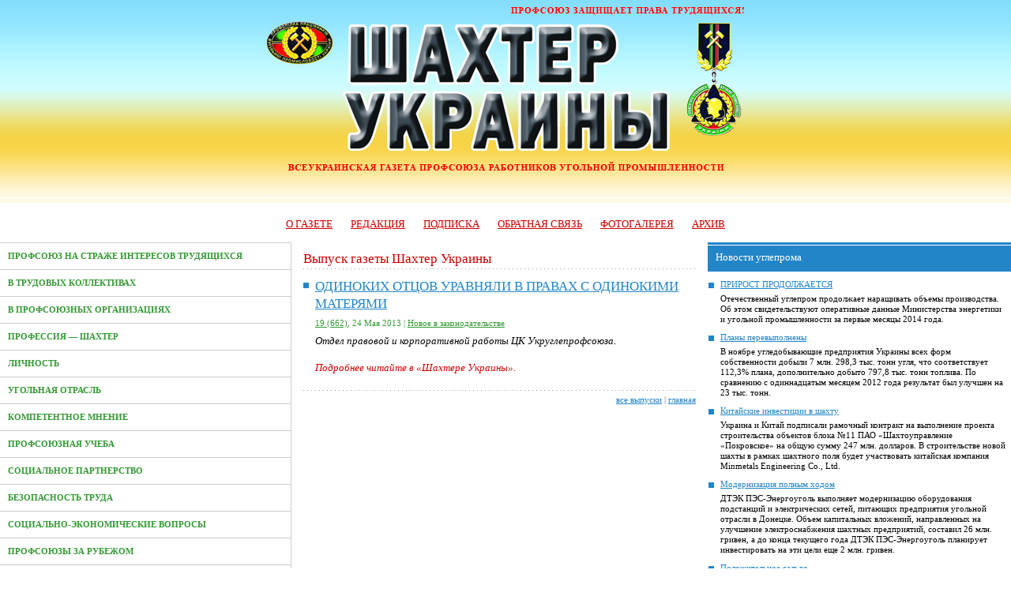

--- FILE ---
content_type: text/html; charset=windows-1251
request_url: http://shu.prupu.org/post/15958/
body_size: 7994
content:
<html>
<head>
<title>&#1054;&#1044;&#1048;&#1053;&#1054;&#1050;&#1048;&#1061; &#1054;&#1058;&#1062;&#1054;&#1042; &#1059;&#1056;&#1040;&#1042;&#1053;&#1071;&#1051;&#1048; &#1042; &#1055;&#1056;&#1040;&#1042;&#1040;&#1061; &#1057; &#1054;&#1044;&#1048;&#1053;&#1054;&#1050;&#1048;&#1052;&#1048; &#1052;&#1040;&#1058;&#1045;&#1056;&#1071;&#1052;&#1048; :: «Шахтер Украины» :: Газета профсоюза работников угольной промышленности Украины</title>

<meta name="keywords" content="Газета профсоюза работников угольной промышленности Украины" />
<meta name="description" content="&#1054;&#1044;&#1048;&#1053;&#1054;&#1050;&#1048;&#1061; &#1054;&#1058;&#1062;&#1054;&#1042; &#1059;&#1056;&#1040;&#1042;&#1053;&#1071;&#1051;&#1048; &#1042; &#1055;&#1056;&#1040;&#1042;&#1040;&#1061; &#1057; &#1054;&#1044;&#1048;&#1053;&#1054;&#1050;&#1048;&#1052;&#1048; &#1052;&#1040;&#1058;&#1045;&#1056;&#1071;&#1052;&#1048; :: «Шахтер Украины» :: Газета профсоюза работников угольной промышленности Украины" />
<meta http-equiv="Content-Type" content="text/html; charset=windows-1251" />

<link rel="stylesheet" type="text/css" href="/s.css?v=1" />
<link rel="shortcut icon" type="image/x-icon" href="http://prupu.org/favicon.ico" />


<body>
<!-- верх -->
<div style="background:url(http://prupu.org/files/sahter-ukrainy-bg.jpg) top left repeat-x; text-align:center; height:260px;"><a href="/"><img src="http://prupu.org/files/sahter-ukrainy.jpg" width="615" height="250" alt="Газета Шахтер Украины" border="0"></a></div>



<div class="menuTop">
	<a href="/about">О газете</a>
	<a href="/redactia">Редакция</a>
	<a href="/maillist">Подписка</a>
	<a href="/feedback">Обратная связь</a>
	<a href="/gall">Фотогалерея</a>
	<a href="/archive">Архив</a>
</div>


<!--
<table border="0" cellpadding="0" cellspacing="0" width="100%" class="top">
<tr valign="top">
<td width="70%" class="topLineTd">
	<div class="topSayText">
		<div class="topSayH">ВАШЕ МНЕНИЕ:</div>
		<div class="topSayQuote">
Как вы относитесь к проведению общеотраслевой акции протеста? Звоните по телефонам: <nobr>(062) 312-57-52,</nobr> <nobr>(062) 305-27-33.</nobr>
		</div>

		<br>

		<div class="topSayH">УВАГА!</div>
		<div class="topSayQuote">
З метою правового захисту членів профспілок в умовах фінансової кризи Федерація профспілок України відкриває телефонну гарячу лінію з питань порушення трудових прав: <nobr>8 (044) 279 47 55.</nobr> Якщо роботодавець примушує йти у відпустку без збереження заробітної плати, пропонує звільнятися за власним бажанням чи угодою сторін, змінює режим роботи, розмір заробітної плати, встановлює неповний робочий день, затримує чи не виплачує заробітну плату, у інший спосіб порушує ваші трудові права, обов’язково телефонуйте!
		</div>

		<br>


			</div>
</td>
<td width="30%">
	<div class="topNoText">
		<div class="topNoH">&#8470; 23 (714)<br><span>27 Июня 2014 г.</span></div>
		 <ul class="topNoUl">
<li>Шахтерская зарплата «почернела»</li>
<li>День шахтера в спецовке «от кутюр»</li>
<li>ДТЭК нарушает принципы социального партнерства</li>
</ul>
	</div>
</td>
</tr>
</table>

<div style="background:#fffeff; padding:10px 0 30px 0; text-align:center;"><img src="/i/8-03-2012.jpg" alt="С 8 Марта!" /></div>

-->

<div class="cLeft">
	<div class="menuContentLeft">

		<ul class="menuLeft">
		<li><a href="/category/14/">Профсоюз на страже интересов трудящихся</a></li>
		<li><a href="/category/1/">В трудовых коллективах</a></li>
		<li><a href="/category/18/">В профсоюзных организациях</a></li>
		<li><a href="/category/2/">Профессия &#151; Шахтер</a></li>
		<li><a href="/category/26/">Личность</a></li>
		<li><a href="/category/21/">Угольная отрасль</a></li>
		<li><a href="/category/3/">Компетентное мнение</a></li>
		<li><a href="/category/27/">Профсоюзная учеба</a></li>
		<li><a href="/category/4/">Социальное партнерство</a></li>
		<li><a href="/category/5/">Безопасность труда</a></li>
		<li><a href="/category/6/">Социально-экономические вопросы</a></li>
		<li><a href="/category/19/">Профсоюзы за рубежом</a></li>
		<li><a href="/category/7/">Угольная отрасль: мировые тенденции</a></li>
		<li><a href="/category/22/">Новое в законодательстве</a></li>
		<li><a href="/category/28/">Право знать</a></li>
		<li><a href="/category/29/">Из зала суда</a></li>
		<li><a href="/category/8/">Спрашивали &#151; отвечаем</a></li>
		<li><a href="/category/23/">Украина</a></li>
		<li><a href="/category/24/">Планета</a></li>
		<li><a href="/category/25/">Семейный очаг</a></li>
		<li><a href="/category/17/">Письма из Европы</a></li>
		<li><a href="/category/9/">Калейдоскоп</a></li>
		<li><a href="/category/10/">Оздоровление и досуг</a></li>
		<li><a href="/category/15/">Спорт</a></li>
		<li><a href="/category/16/">Мир увлечений</a></li>
		<li><a href="/category/11/">Другие материалы</a></li>
		<li><a href="/category/30/">Зима &#151; 2013</a></li>
		</ul>

		<div class="plashka">Профсоюз работников угольной промышленности Украины </div>
		<div class="plashkaText">
		<ul>
		<li><a href="http://prupu.org/">Официальный сайт</a>. 

<script type="text/javascript">
<!--
var _acic={dataProvider:10};(function(){var e=document.createElement("script");e.type="text/javascript";e.async=true;e.src="https://www.acint.net/aci.js";var t=document.getElementsByTagName("script")[0];t.parentNode.insertBefore(e,t)})()
//-->
</script>		</li>
		</ul>
		</div>

			<div class="plashka">Фотоальбомы</div>
		<div class="plashkaText">
			<p><a href="/photos/4/">III съезд Профсоюза работников угольной промышленности Украины</a></p>
			<table border="0" cellpadding="0" cellspacing="0" class="tPhotos"><tr><td><a href="/photos/4/"><img src="/images/photos/77-small.jpg" alt=""></a></td></tr></table>
			<div class="br">&nbsp;</div>
	</div>
	
		<div class="plashka">Подпишись на газету</div>
		<div class="plashkaText">
			<p><a href="/maillist"><img class="picb" src="/i/podpiska-2012.gif" width="200" height="290" alt="Подписка на газету Шахтер Украины" border="0"></a></p>
		</div>
	</div>
</div>

<div class="cCenter">
	<div class="menuContentLeft">

	<h1>Выпуск газеты Шахтер Украины </h1>
		<div class="newsItem">
		<div class="newsTitle"><a href="/post/15958/">&#1054;&#1044;&#1048;&#1053;&#1054;&#1050;&#1048;&#1061; &#1054;&#1058;&#1062;&#1054;&#1042; &#1059;&#1056;&#1040;&#1042;&#1053;&#1071;&#1051;&#1048; &#1042; &#1055;&#1056;&#1040;&#1042;&#1040;&#1061; &#1057; &#1054;&#1044;&#1048;&#1053;&#1054;&#1050;&#1048;&#1052;&#1048; &#1052;&#1040;&#1058;&#1045;&#1056;&#1071;&#1052;&#1048;</a></div>
		<div class="newsInfo">
			<a href="/n243">19 (662)</a>, 24 Мая 2013 |
			<a href="/category/22/">Новое в законодательстве</a>
		</div>
		<div class="newsAnons">
			<i>Отдел правовой и корпоративной работы ЦК Укруглепрофсоюза.</i><br />
<br />
<span class="readmore">Подробнее читайте в «Шахтере Украины».</span>		</div>
		<div class="newsAuthor"></div>
	</div>

	<div class="hrDot"></div>

	<div class="more">
		<a href="/archive">все выпуски</a>
		|
		<a href="/">главная</a>
	</div>
		</div>


</div>

<div class="cRight">

	<div class="plashka">Новости углепрома</div>
	<ul class="contextUl">
		<li>
		<a href="/post/19034/">&#1055;&#1056;&#1048;&#1056;&#1054;&#1057;&#1058; &#1055;&#1056;&#1054;&#1044;&#1054;&#1051;&#1046;&#1040;&#1045;&#1058;&#1057;&#1071;</a>
		<div class="contextUlText">Отечественный углепром продолжает наращивать объемы производства. Об этом свидетельствуют оперативные данные Министерства энергетики и угольной промышленности за первые месяцы 2014 года.</div>
	</li>
		<li>
		<a href="/post/18048/">&#1055;&#1083;&#1072;&#1085;&#1099; &#1087;&#1077;&#1088;&#1077;&#1074;&#1099;&#1087;&#1086;&#1083;&#1085;&#1077;&#1085;&#1099;</a>
		<div class="contextUlText">В ноябре угледобывающие предприятия Украины всех форм собственности добыли 7 млн. 298,3 тыс. тонн угля, что соответствует 112,3% плана, дополнительно добыто 797,8 тыс. тонн топлива. По сравнению с одиннадцатым месяцем 2012 года результат был улучшен на 23 тыс. тонн.</div>
	</li>
		<li>
		<a href="/post/18049/">&#1050;&#1080;&#1090;&#1072;&#1081;&#1089;&#1082;&#1080;&#1077; &#1080;&#1085;&#1074;&#1077;&#1089;&#1090;&#1080;&#1094;&#1080;&#1080; &#1074; &#1096;&#1072;&#1093;&#1090;&#1091;</a>
		<div class="contextUlText">Украина и Китай подписали рамочный контракт на выполнение проекта строительства объектов блока №11 ПАО «Шахтоуправление «Покровское» на общую сумму 247 млн. долларов. В строительстве новой шахты в рамках шахтного поля будет участвовать китайская компания Minmetals Engineering Co., Ltd.</div>
	</li>
		<li>
		<a href="/post/18050/">&#1052;&#1086;&#1076;&#1077;&#1088;&#1085;&#1080;&#1079;&#1072;&#1094;&#1080;&#1103; &#1087;&#1086;&#1083;&#1085;&#1099;&#1084; &#1093;&#1086;&#1076;&#1086;&#1084;</a>
		<div class="contextUlText">ДТЭК ПЭС-Энергоуголь выполняет модернизацию оборудования подстанций и электрических сетей, питающих предприятия угольной отрасли в Донецке. Объем капитальных вложений, направленных на улучшение электроснабжения шахтных предприятий, составил 26 млн. гривен, а до конца текущего года ДТЭК ПЭС-Энергоуголь планирует инвестировать на эти цели еще 2 млн. гривен.</div>
	</li>
		<li>
		<a href="/post/17893/">&#1055;&#1086;&#1083;&#1086;&#1078;&#1080;&#1090;&#1077;&#1083;&#1100;&#1085;&#1086;&#1077; &#1089;&#1072;&#1083;&#1100;&#1076;&#1086;</a>
		<div class="contextUlText">По данным Государственной службы статистики, с начала года в Украине вырос экспорт угля и снизился его импорт. Так, в январе-сентябре 2013 года Украина увеличила экспорт угля в денежном выражении на 8,8% по сравнению с аналогичным периодом прошлого года – до 503,7 млн. долларов. При этом экспорт угля в денежном выражении в сентябре текущего года по сравнению с сентябрем прошлого года увеличился на 58,4% – до 66,6 млн. долларов.</div>
	</li>
		</ul>
	
	<div class="plashka">События, факты. Украина.</div>
	<ul class="contextUl">
		<li>
		<a href="/post/20106/">&#1052;&#1042;&#1060;: &#1074;&#1090;&#1086;&#1088;&#1072;&#1103; &#1084;&#1080;&#1089;&#1089;&#1080;&#1103;</a>
		<div class="contextUlText">С 24 июня в Киеве начала работать очередная миссия Международного валютного фонда. Как сообщает пресс-служба Министерства финансов, начался первый пересмотр кредитной программы Stand by, по результатам которого будет приниматься решение о предоставлении Украине второго транша. «Необходимо проанализировать то, что уже было сделано с момента учреждения программы», – отметил руководитель миссии Николай Георгиев. По его словам, особое внимание будет уделено состоянию реформирования экономики и вопросу выполнения показателей бюджета.</div>
	</li>
		<li>
		<a href="/post/20107/">&#1055;&#1077;&#1085;&#1089;&#1080;&#1086;&#1085;&#1085;&#1099;&#1081; &#1073;&#1102;&#1076;&#1078;&#1077;&#1090;</a>
		<div class="contextUlText">Правительство утвердило бюджет Пенсионного фонда на 2014 год с показателем общего дохода 233 млрд. гривен, дефицитом 18,1 млрд. гривен. Об этом сообщил министр Кабинета министров Остап Семерак. «Правительство утвердило бюджет Пенсионного фонда на 2014 год, что даст возможность производить гражданам пенсионные выплаты в полном объеме», – подчеркнул чиновник.</div>
	</li>
		<li>
		<a href="/post/20108/">&#1041;&#1072;&#1085;&#1082;&#1086;&#1074;&#1089;&#1082;&#1080;&#1077; &#1087;&#1088;&#1086;&#1073;&#1083;&#1077;&#1084;&#1099;</a>
		<div class="contextUlText">Согласно данным Национального банка Украины, банковская система страны по итогам января-мая 2014 года получила 10,373 млрд. гривен убытка, тогда как за аналогичный период прошлого года прибыль банковской системы составила 1,061 млрд. гривен.</div>
	</li>
		<li>
		<a href="/post/20109/">&#1040; &#1091; &#1085;&#1072;&#1089; &#1076;&#1077;&#1096;&#1077;&#1074;&#1099;&#1081; &#1075;&#1072;&#1079;</a>
		<div class="contextUlText">Эксперты РИА «Рейтинг» подготовили рейтинг стран Европы по уровню цен на природный газ для населения в первом полугодии 2014 года. Дороже всего покупает голубое топливо население Швеции. Для них тысяча кубометров обходится в 1729 долларов. На втором месте по дороговизне газа – соседняя Дания, на третьем месте, однако уже с большим отрывом Италия. В пятерке рейтинга также Нидерланды и Словения. Дешевле всего покупают газ украинцы – в среднем по 101 доллару за тысячу кубометров.</div>
	</li>
		<li>
		<a href="/post/20110/">&#1054;&#1041;&#1057;&#1071;&#1043;&#1048; &#1046;&#1048;&#1058;&#1051;&#1054;&#1042;&#1054;&#1043;&#1054; &#1041;&#1059;&#1044;&#1030;&#1042;&#1053;&#1048;&#1062;&#1058;&#1042;&#1040; &#1047;&#1056;&#1054;&#1057;&#1058;&#1040;&#1070;&#1058;&#1068;</a>
		<div class="contextUlText">Попри складну політико-економічну ситуацію, протягом 5 місяців поточного року в Україні на 16,2% зросли обсяги житлового будівництва. Про це повідомив Департамент розвитку будівельної діяльності, ціноутворення та економіки будівництва Мінрегіону, посилаючись на дані офіційної статистики.</div>
	</li>
		</ul>
	
		<div class="plashka">Улыбнитесь :)</div>

	<ul class="contextUl">
	<li>– Я стираю, убираю, готовлю, глажу... Чувствую себя Золушкой! <br />
– Дорогая, а я тебя предупреждал, что жизнь со мной будет как в сказке!</li>
	</ul>
	

	<div class="plashka">Архив выпусков</div>
<style>
.footerarc .newsItem {float:left; clear:none; background-image:none; padding-left:0; padding-right:5px; margin-bottom:0;}
.footerarc .newsTitle {font-size:8pt;}
.footerarc .newsInfo {display:none;}
</style>
<div class="footerarc">
	<div class="newsItem">
		<div class="newsTitle"><a href="/n296">№ 23 (714)</a></div>
		<div class="newsInfo">27 Июня  2014 </a></div>
	</div>
		<div class="newsItem">
		<div class="newsTitle"><a href="/n295">№ 22 (713)</a></div>
		<div class="newsInfo">20 Июня  2014 </a></div>
	</div>
		<div class="newsItem">
		<div class="newsTitle"><a href="/n294">№ 21 (712)</a></div>
		<div class="newsInfo">13 Июня  2014 </a></div>
	</div>
		<div class="newsItem">
		<div class="newsTitle"><a href="/n293">№ 20 (711)</a></div>
		<div class="newsInfo">6 Июня  2014 </a></div>
	</div>
		<div class="newsItem">
		<div class="newsTitle"><a href="/n292">№ 19 (710)</a></div>
		<div class="newsInfo">23 Мая  2014 </a></div>
	</div>
		<div class="newsItem">
		<div class="newsTitle"><a href="/n291">№ 18 (709)</a></div>
		<div class="newsInfo">16 Мая  2014 </a></div>
	</div>
		<div class="newsItem">
		<div class="newsTitle"><a href="/n290">№ 17 (708)</a></div>
		<div class="newsInfo">9 Мая  2014 </a></div>
	</div>
		<div class="newsItem">
		<div class="newsTitle"><a href="/n288">№ 16 (707)</a></div>
		<div class="newsInfo">25 Апреля  2014 </a></div>
	</div>
		<div class="newsItem">
		<div class="newsTitle"><a href="/n289">№ 15 (706)</a></div>
		<div class="newsInfo">18 Апреля  2014 </a></div>
	</div>
		<div class="newsItem">
		<div class="newsTitle"><a href="/n287">№ 14 (705)</a></div>
		<div class="newsInfo">11 Апреля  2014 </a></div>
	</div>
		<div class="newsItem">
		<div class="newsTitle"><a href="/n286">№ 13 (704)</a></div>
		<div class="newsInfo">4 Апреля  2014 </a></div>
	</div>
		<div class="newsItem">
		<div class="newsTitle"><a href="/n285">№ 12 (703)</a></div>
		<div class="newsInfo">28 Марта  2014 </a></div>
	</div>
		<div class="newsItem">
		<div class="newsTitle"><a href="/n284">№ 11 (702)</a></div>
		<div class="newsInfo">21 Марта  2014 </a></div>
	</div>
		<div class="newsItem">
		<div class="newsTitle"><a href="/n283">№ 10 (701)</a></div>
		<div class="newsInfo">14 Марта  2014 </a></div>
	</div>
		<div class="newsItem">
		<div class="newsTitle"><a href="/n282">№ 9 (700)</a></div>
		<div class="newsInfo">7 Марта  2014 </a></div>
	</div>
		<div class="newsItem">
		<div class="newsTitle"><a href="/n281">№ 8 (698)</a></div>
		<div class="newsInfo">28 Февраля  2014 </a></div>
	</div>
		<div class="newsItem">
		<div class="newsTitle"><a href="/n280">№ 7 (698)</a></div>
		<div class="newsInfo">21 Февраля  2014 </a></div>
	</div>
		<div class="newsItem">
		<div class="newsTitle"><a href="/n279">№ 6 (697)</a></div>
		<div class="newsInfo">14 Февраля  2014 </a></div>
	</div>
		<div class="newsItem">
		<div class="newsTitle"><a href="/n278">№ 5 (696)</a></div>
		<div class="newsInfo">7 Февраля  2014 </a></div>
	</div>
		<div class="newsItem">
		<div class="newsTitle"><a href="/n277">№ 4 (695)</a></div>
		<div class="newsInfo">31 Января  2014 </a></div>
	</div>
		<div class="newsItem">
		<div class="newsTitle"><a href="/n276">№ 3 (694)</a></div>
		<div class="newsInfo">24 Января  2014 </a></div>
	</div>
		<div class="newsItem">
		<div class="newsTitle"><a href="/n275">№ 2 (693)</a></div>
		<div class="newsInfo">17 Января  2014 </a></div>
	</div>
		<div class="newsItem">
		<div class="newsTitle"><a href="/n274">№ 1 (692)</a></div>
		<div class="newsInfo">10 Января  2014 </a></div>
	</div>
		<div class="newsItem">
		<div class="newsTitle"><a href="/n273">№ 48 (691)</a></div>
		<div class="newsInfo">27 Декабря  2013 </a></div>
	</div>
		<div class="newsItem">
		<div class="newsTitle"><a href="/n272">№ 47 (690)</a></div>
		<div class="newsInfo">20 Декабря  2013 </a></div>
	</div>
		<div class="newsItem">
		<div class="newsTitle"><a href="/n271">№ 46 (689)</a></div>
		<div class="newsInfo">13 Декабря  2013 </a></div>
	</div>
		<div class="newsItem">
		<div class="newsTitle"><a href="/n270">№ 45 (688)</a></div>
		<div class="newsInfo">6 Декабря  2013 </a></div>
	</div>
		<div class="newsItem">
		<div class="newsTitle"><a href="/n269">№ 44 (687)</a></div>
		<div class="newsInfo">22 Ноября  2013 </a></div>
	</div>
		<div class="newsItem">
		<div class="newsTitle"><a href="/n268">№ 43 (686)</a></div>
		<div class="newsInfo">15 Ноября  2013 </a></div>
	</div>
		<div class="newsItem">
		<div class="newsTitle"><a href="/n267">№ 42 (685)</a></div>
		<div class="newsInfo">8 Ноября  2013 </a></div>
	</div>
		<div class="newsItem">
		<div class="newsTitle"><a href="/n266">№ 41 (684)</a></div>
		<div class="newsInfo">1 Ноября  2013 </a></div>
	</div>
		<div class="newsItem">
		<div class="newsTitle"><a href="/n265">№ 40 (683)</a></div>
		<div class="newsInfo">25 Октября  2013 </a></div>
	</div>
		<div class="newsItem">
		<div class="newsTitle"><a href="/n264">№ 39 (682)</a></div>
		<div class="newsInfo">18 Октября  2013 </a></div>
	</div>
		<div class="newsItem">
		<div class="newsTitle"><a href="/n263">№ 38 (681)</a></div>
		<div class="newsInfo">11 Октября  2013 </a></div>
	</div>
		<div class="newsItem">
		<div class="newsTitle"><a href="/n262">№ 37 (680)</a></div>
		<div class="newsInfo">4 Октября  2013 </a></div>
	</div>
		<div class="newsItem">
		<div class="newsTitle"><a href="/n261">№ 36 (679)</a></div>
		<div class="newsInfo">27 Сентября  2013 </a></div>
	</div>
		<div class="newsItem">
		<div class="newsTitle"><a href="/n260">№ 35 (678)</a></div>
		<div class="newsInfo">20 Сентября  2013 </a></div>
	</div>
		<div class="newsItem">
		<div class="newsTitle"><a href="/n259">№ 34 (677)</a></div>
		<div class="newsInfo">13 Сентября  2013 </a></div>
	</div>
		<div class="newsItem">
		<div class="newsTitle"><a href="/n258">№ 33 (676)</a></div>
		<div class="newsInfo">6 Сентября  2013 </a></div>
	</div>
		<div class="newsItem">
		<div class="newsTitle"><a href="/n257">№ 32 (675)</a></div>
		<div class="newsInfo">23 Августа  2013 </a></div>
	</div>
		<div class="newsItem">
		<div class="newsTitle"><a href="/n256">№ 31 (674)</a></div>
		<div class="newsInfo">16 Августа  2013 </a></div>
	</div>
		<div class="newsItem">
		<div class="newsTitle"><a href="/n255">№ 30 (673)</a></div>
		<div class="newsInfo">9 Августа  2013 </a></div>
	</div>
		<div class="newsItem">
		<div class="newsTitle"><a href="/n253">№ 29 (972)</a></div>
		<div class="newsInfo">2 Августа  2013 </a></div>
	</div>
		<div class="newsItem">
		<div class="newsTitle"><a href="/n252">№ 28 (671)</a></div>
		<div class="newsInfo">26 Июля  2013 </a></div>
	</div>
		<div class="newsItem">
		<div class="newsTitle"><a href="/n251">№ 27 (670)</a></div>
		<div class="newsInfo">19 Июля  2013 </a></div>
	</div>
		<div class="newsItem">
		<div class="newsTitle"><a href="/n250">№ 26 (669)</a></div>
		<div class="newsInfo">12 Июля  2013 </a></div>
	</div>
		<div class="newsItem">
		<div class="newsTitle"><a href="/n249">№ 25 (678)</a></div>
		<div class="newsInfo">5 Июля  2013 </a></div>
	</div>
		<div class="newsItem">
		<div class="newsTitle"><a href="/n248">№ 24 (667)</a></div>
		<div class="newsInfo">28 Июня  2013 </a></div>
	</div>
		<div class="newsItem">
		<div class="newsTitle"><a href="/n247">№ 23 (666)</a></div>
		<div class="newsInfo">21 Июня  2013 </a></div>
	</div>
		<div class="newsItem">
		<div class="newsTitle"><a href="/n246">№ 22 (665)</a></div>
		<div class="newsInfo">14 Июня  2013 </a></div>
	</div>
		<div class="newsItem">
		<div class="newsTitle"><a href="/n245">№ 21 (664)</a></div>
		<div class="newsInfo">7 Июня  2013 </a></div>
	</div>
		<div class="newsItem">
		<div class="newsTitle"><a href="/n244">№ 20 (663)</a></div>
		<div class="newsInfo">31 Мая  2013 </a></div>
	</div>
		<div class="newsItem">
		<div class="newsTitle"><a href="/n243">№ 19 (662)</a></div>
		<div class="newsInfo">24 Мая  2013 </a></div>
	</div>
		<div class="newsItem">
		<div class="newsTitle"><a href="/n242">№ 18 (661)</a></div>
		<div class="newsInfo">17 Мая  2013 </a></div>
	</div>
		<div class="newsItem">
		<div class="newsTitle"><a href="/n241">№ 17 (660)</a></div>
		<div class="newsInfo">8 Мая  2013 </a></div>
	</div>
		<div class="newsItem">
		<div class="newsTitle"><a href="/n240">№ 16 (659)</a></div>
		<div class="newsInfo">26 Апреля  2013 </a></div>
	</div>
		<div class="newsItem">
		<div class="newsTitle"><a href="/n239">№ 15 (658)</a></div>
		<div class="newsInfo">19 Апреля  2013 </a></div>
	</div>
		<div class="newsItem">
		<div class="newsTitle"><a href="/n238">№ 14 (657)</a></div>
		<div class="newsInfo">12 Апреля  2013 </a></div>
	</div>
		<div class="newsItem">
		<div class="newsTitle"><a href="/n237">№ 13 (656)</a></div>
		<div class="newsInfo">5 Апреля  2013 </a></div>
	</div>
		<div class="newsItem">
		<div class="newsTitle"><a href="/n236">№ 12 (655)</a></div>
		<div class="newsInfo">29 Марта  2013 </a></div>
	</div>
		<div class="newsItem">
		<div class="newsTitle"><a href="/n235">№ 11 (654)</a></div>
		<div class="newsInfo">22 Марта  2013 </a></div>
	</div>
		<div class="newsItem">
		<div class="newsTitle"><a href="/n232">№ 10 (653)</a></div>
		<div class="newsInfo">15 Марта  2013 </a></div>
	</div>
		<div class="newsItem">
		<div class="newsTitle"><a href="/n231">№ 9 (652)</a></div>
		<div class="newsInfo">7 Марта  2013 </a></div>
	</div>
		<div class="newsItem">
		<div class="newsTitle"><a href="/n230">№ 8 (651)</a></div>
		<div class="newsInfo">1 Марта  2013 </a></div>
	</div>
		<div class="newsItem">
		<div class="newsTitle"><a href="/n229">№ 7 (650)</a></div>
		<div class="newsInfo">22 Февраля  2013 </a></div>
	</div>
		<div class="newsItem">
		<div class="newsTitle"><a href="/n228">№ 6 (649)</a></div>
		<div class="newsInfo">15 Февраля  2013 </a></div>
	</div>
		<div class="newsItem">
		<div class="newsTitle"><a href="/n227">№ 5 (648)</a></div>
		<div class="newsInfo">8 Февраля  2013 </a></div>
	</div>
		<div class="newsItem">
		<div class="newsTitle"><a href="/n226">№ 4 (647)</a></div>
		<div class="newsInfo">1 Февраля  2013 </a></div>
	</div>
		<div class="newsItem">
		<div class="newsTitle"><a href="/n225">№ 3 (646)</a></div>
		<div class="newsInfo">25 Января  2013 </a></div>
	</div>
		<div class="newsItem">
		<div class="newsTitle"><a href="/n224">№ 2 (645)</a></div>
		<div class="newsInfo">18 Января  2013 </a></div>
	</div>
		<div class="newsItem">
		<div class="newsTitle"><a href="/n223">№ 1 (644)</a></div>
		<div class="newsInfo">11 Января  2013 </a></div>
	</div>
		<div class="newsItem">
		<div class="newsTitle"><a href="/n222">№ 48 (643)</a></div>
		<div class="newsInfo">28 Декабря  2012 </a></div>
	</div>
		<div class="newsItem">
		<div class="newsTitle"><a href="/n221">№ 47 (642)</a></div>
		<div class="newsInfo">21 Декабря  2012 </a></div>
	</div>
		<div class="newsItem">
		<div class="newsTitle"><a href="/n219">№ 46 (641)</a></div>
		<div class="newsInfo">14 Декабря  2012 </a></div>
	</div>
		<div class="newsItem">
		<div class="newsTitle"><a href="/n220">№ 45 (640)</a></div>
		<div class="newsInfo">7 Декабря  2012 </a></div>
	</div>
		<div class="newsItem">
		<div class="newsTitle"><a href="/n218">№ 44 (639)</a></div>
		<div class="newsInfo">30 Ноября  2012 </a></div>
	</div>
		<div class="newsItem">
		<div class="newsTitle"><a href="/n217">№ 43 (638)</a></div>
		<div class="newsInfo">16 Ноября  2012 </a></div>
	</div>
		<div class="newsItem">
		<div class="newsTitle"><a href="/n215">№ 42 (637)</a></div>
		<div class="newsInfo">9 Ноября  2012 </a></div>
	</div>
		<div class="newsItem">
		<div class="newsTitle"><a href="/n213">№ 41 (636)</a></div>
		<div class="newsInfo">2 Ноября  2012 </a></div>
	</div>
		<div class="newsItem">
		<div class="newsTitle"><a href="/n212">№ 40 (635)</a></div>
		<div class="newsInfo">26 Октября  2012 </a></div>
	</div>
		<div class="newsItem">
		<div class="newsTitle"><a href="/n211">№ 39 (634)</a></div>
		<div class="newsInfo">19 Октября  2012 </a></div>
	</div>
		<div class="newsItem">
		<div class="newsTitle"><a href="/n210">№ 38 (633)</a></div>
		<div class="newsInfo">12 Октября  2012 </a></div>
	</div>
		<div class="newsItem">
		<div class="newsTitle"><a href="/n209">№ 37 (632)</a></div>
		<div class="newsInfo">5 Октября  2012 </a></div>
	</div>
		<div class="newsItem">
		<div class="newsTitle"><a href="/n208">№ 36 (631)</a></div>
		<div class="newsInfo">28 Сентября  2012 </a></div>
	</div>
		<div class="newsItem">
		<div class="newsTitle"><a href="/n207">№ 35 (630)</a></div>
		<div class="newsInfo">21 Сентября  2012 </a></div>
	</div>
		<div class="newsItem">
		<div class="newsTitle"><a href="/n206">№ 34 (629)</a></div>
		<div class="newsInfo">16 Сентября  2012 </a></div>
	</div>
		<div class="newsItem">
		<div class="newsTitle"><a href="/n205">№ 33 (628)</a></div>
		<div class="newsInfo">7 Сентября  2012 </a></div>
	</div>
		<div class="newsItem">
		<div class="newsTitle"><a href="/n204">№ 32 (627)</a></div>
		<div class="newsInfo">24 Августа  2012 </a></div>
	</div>
		<div class="newsItem">
		<div class="newsTitle"><a href="/n203">№ 31 (626)</a></div>
		<div class="newsInfo">17 Августа  2012 </a></div>
	</div>
		<div class="newsItem">
		<div class="newsTitle"><a href="/n202">№ 30 (625)</a></div>
		<div class="newsInfo">10 Августа  2012 </a></div>
	</div>
		<div class="newsItem">
		<div class="newsTitle"><a href="/n201">№ 29 (624)</a></div>
		<div class="newsInfo">3 Августа  2012 </a></div>
	</div>
		<div class="newsItem">
		<div class="newsTitle"><a href="/n200">№ 28 (623)</a></div>
		<div class="newsInfo">27 Июля  2012 </a></div>
	</div>
		<div class="newsItem">
		<div class="newsTitle"><a href="/n199">№ 27 (622)</a></div>
		<div class="newsInfo">20 Июля  2012 </a></div>
	</div>
		<div class="newsItem">
		<div class="newsTitle"><a href="/n198">№ 26 (621)</a></div>
		<div class="newsInfo">13 Июля  2012 </a></div>
	</div>
		<div class="newsItem">
		<div class="newsTitle"><a href="/n197">№ 25 (620)</a></div>
		<div class="newsInfo">6 Июля  2012 </a></div>
	</div>
		<div class="newsItem">
		<div class="newsTitle"><a href="/n196">№ 24 (619)</a></div>
		<div class="newsInfo">29 Июня  2012 </a></div>
	</div>
		<div class="newsItem">
		<div class="newsTitle"><a href="/n195">№ 23 (618)</a></div>
		<div class="newsInfo">23 Июня  2012 </a></div>
	</div>
		<div class="newsItem">
		<div class="newsTitle"><a href="/n194">№ 22 (617)</a></div>
		<div class="newsInfo">15 Июня  2012 </a></div>
	</div>
		<div class="newsItem">
		<div class="newsTitle"><a href="/n193">№ 21 (616)</a></div>
		<div class="newsInfo">8 Июня  2012 </a></div>
	</div>
		<div class="newsItem">
		<div class="newsTitle"><a href="/n192">№ 20 (615)</a></div>
		<div class="newsInfo">1 Июня  2012 </a></div>
	</div>
		<div class="newsItem">
		<div class="newsTitle"><a href="/n191">№ 19 (614)</a></div>
		<div class="newsInfo">25 Мая  2012 </a></div>
	</div>
		<div class="newsItem">
		<div class="newsTitle"><a href="/n190">№ 18 (613)</a></div>
		<div class="newsInfo">18 Мая  2012 </a></div>
	</div>
		<div class="newsItem">
		<div class="newsTitle"><a href="/n189">№ 17 (612)</a></div>
		<div class="newsInfo">11 Мая  2012 </a></div>
	</div>
		<div class="newsItem">
		<div class="newsTitle"><a href="/n188">№ 16 (611)</a></div>
		<div class="newsInfo">27 Апреля  2012 </a></div>
	</div>
		<div class="newsItem">
		<div class="newsTitle"><a href="/n187">№ 15 (610)</a></div>
		<div class="newsInfo">20 Апреля  2012 </a></div>
	</div>
		<div class="newsItem">
		<div class="newsTitle"><a href="/n186">№ 14 (609)</a></div>
		<div class="newsInfo">13 Апреля  2012 </a></div>
	</div>
		<div class="newsItem">
		<div class="newsTitle"><a href="/n185">№ 13 (608)</a></div>
		<div class="newsInfo">6 Апреля  2012 </a></div>
	</div>
		<div class="newsItem">
		<div class="newsTitle"><a href="/n184">№ 12 (607)</a></div>
		<div class="newsInfo">30 Марта  2012 </a></div>
	</div>
		<div class="newsItem">
		<div class="newsTitle"><a href="/n183">№ 11 (606)</a></div>
		<div class="newsInfo">23 Марта  2012 </a></div>
	</div>
		<div class="newsItem">
		<div class="newsTitle"><a href="/n182">№ 10 (605)</a></div>
		<div class="newsInfo">16 Марта  2012 </a></div>
	</div>
		<div class="newsItem">
		<div class="newsTitle"><a href="/n181">№ 9 (604)</a></div>
		<div class="newsInfo">9 Марта  2012 </a></div>
	</div>
		<div class="newsItem">
		<div class="newsTitle"><a href="/n180">№ 8 (603)</a></div>
		<div class="newsInfo">2 Марта  2012 </a></div>
	</div>
		<div class="newsItem">
		<div class="newsTitle"><a href="/n179">№ 7 (602)</a></div>
		<div class="newsInfo">24 Февраля  2012 </a></div>
	</div>
		<div class="newsItem">
		<div class="newsTitle"><a href="/n178">№ 6 (601)</a></div>
		<div class="newsInfo">17 Февраля  2012 </a></div>
	</div>
		<div class="newsItem">
		<div class="newsTitle"><a href="/n177">№ 6 (601)</a></div>
		<div class="newsInfo">17 Февраля  2012 </a></div>
	</div>
		<div class="newsItem">
		<div class="newsTitle"><a href="/n176">№ 5 (600)</a></div>
		<div class="newsInfo">10 Февраля  2012 </a></div>
	</div>
		<div class="newsItem">
		<div class="newsTitle"><a href="/n175">№ 4 (599)</a></div>
		<div class="newsInfo">3 Февраля  2012 </a></div>
	</div>
		<div class="newsItem">
		<div class="newsTitle"><a href="/n173">№ 3 (598)</a></div>
		<div class="newsInfo">27 Января  2012 </a></div>
	</div>
		<div class="newsItem">
		<div class="newsTitle"><a href="/n172">№ 2 (597)</a></div>
		<div class="newsInfo">20 Января  2012 </a></div>
	</div>
		<div class="newsItem">
		<div class="newsTitle"><a href="/n174">№ 1 (596)</a></div>
		<div class="newsInfo">13 Января  2012 </a></div>
	</div>
		<div class="newsItem">
		<div class="newsTitle"><a href="/n171">№ 48 (595)</a></div>
		<div class="newsInfo">23 Декабря  2011 </a></div>
	</div>
		<div class="newsItem">
		<div class="newsTitle"><a href="/n170">№ 47 (594)</a></div>
		<div class="newsInfo">16 Декабря  2011 </a></div>
	</div>
		<div class="newsItem">
		<div class="newsTitle"><a href="/n169">№ 46 (593)</a></div>
		<div class="newsInfo">9 Декабря  2011 </a></div>
	</div>
		<div class="newsItem">
		<div class="newsTitle"><a href="/n168">№ 45 (592)</a></div>
		<div class="newsInfo">2 Декабря  2011 </a></div>
	</div>
		<div class="newsItem">
		<div class="newsTitle"><a href="/n167">№ 44 (591)</a></div>
		<div class="newsInfo">25 Ноября  2011 </a></div>
	</div>
		<div class="newsItem">
		<div class="newsTitle"><a href="/n166">№ 43 (590)</a></div>
		<div class="newsInfo">18 Ноября  2011 </a></div>
	</div>
		<div class="newsItem">
		<div class="newsTitle"><a href="/n165">№ 42 (589)</a></div>
		<div class="newsInfo">11 Ноября  2011 </a></div>
	</div>
		<div class="newsItem">
		<div class="newsTitle"><a href="/n164">№ 41 (588)</a></div>
		<div class="newsInfo">4 Ноября  2011 </a></div>
	</div>
		<div class="newsItem">
		<div class="newsTitle"><a href="/n163">№ 40 (587)</a></div>
		<div class="newsInfo">28 Октября  2011 </a></div>
	</div>
		<div class="newsItem">
		<div class="newsTitle"><a href="/n162">№ 39 (586)</a></div>
		<div class="newsInfo">21 Октября  2011 </a></div>
	</div>
		<div class="newsItem">
		<div class="newsTitle"><a href="/n161">№ 38 (585)</a></div>
		<div class="newsInfo">14 Октября  2011 </a></div>
	</div>
		<div class="newsItem">
		<div class="newsTitle"><a href="/n160">№ 37 (584)</a></div>
		<div class="newsInfo">7 Октября  2011 </a></div>
	</div>
		<div class="newsItem">
		<div class="newsTitle"><a href="/n159">№ 36 (583)</a></div>
		<div class="newsInfo">30 Сентября  2011 </a></div>
	</div>
		<div class="newsItem">
		<div class="newsTitle"><a href="/n158">№ 35 (582)</a></div>
		<div class="newsInfo">16 Сентября  2011 </a></div>
	</div>
		<div class="newsItem">
		<div class="newsTitle"><a href="/n157">№ 34 (581)</a></div>
		<div class="newsInfo">9 Сентября  2011 </a></div>
	</div>
		<div class="newsItem">
		<div class="newsTitle"><a href="/n156">№ 33 (580)</a></div>
		<div class="newsInfo">2 Сентября  2011 </a></div>
	</div>
		<div class="newsItem">
		<div class="newsTitle"><a href="/n152">№ 32 (579)</a></div>
		<div class="newsInfo">26 Августа  2011 </a></div>
	</div>
		<div class="newsItem">
		<div class="newsTitle"><a href="/n151">№ 31 (578)</a></div>
		<div class="newsInfo">19 Августа  2011 </a></div>
	</div>
		<div class="newsItem">
		<div class="newsTitle"><a href="/n155">№ 30 (576)</a></div>
		<div class="newsInfo">12 Августа  2011 </a></div>
	</div>
		<div class="newsItem">
		<div class="newsTitle"><a href="/n150">№ 29 (575)</a></div>
		<div class="newsInfo">5 Августа  2011 </a></div>
	</div>
		<div class="newsItem">
		<div class="newsTitle"><a href="/n149">№ 28 (574)</a></div>
		<div class="newsInfo">29 Июля  2011 </a></div>
	</div>
		<div class="newsItem">
		<div class="newsTitle"><a href="/n153">№ 27 (573)</a></div>
		<div class="newsInfo">15 Июля  2011 </a></div>
	</div>
		<div class="newsItem">
		<div class="newsTitle"><a href="/n144">№ 26 (572)</a></div>
		<div class="newsInfo">8 Июля  2011 </a></div>
	</div>
		<div class="newsItem">
		<div class="newsTitle"><a href="/n154">№ 25 (571)</a></div>
		<div class="newsInfo">1 Июля  2011 </a></div>
	</div>
		<div class="newsItem">
		<div class="newsTitle"><a href="/n143">№ 24 (570)</a></div>
		<div class="newsInfo">24 Июня  2011 </a></div>
	</div>
		<div class="newsItem">
		<div class="newsTitle"><a href="/n148">№ 23 (569)</a></div>
		<div class="newsInfo">17 Июня  2011 </a></div>
	</div>
		<div class="newsItem">
		<div class="newsTitle"><a href="/n145">№ 22 (568)</a></div>
		<div class="newsInfo">10 Июня  2011 </a></div>
	</div>
		<div class="newsItem">
		<div class="newsTitle"><a href="/n142">№ 21 (567)</a></div>
		<div class="newsInfo">3 Июня  2011 </a></div>
	</div>
		<div class="newsItem">
		<div class="newsTitle"><a href="/n141">№ 20 (566)</a></div>
		<div class="newsInfo">27 Мая  2011 </a></div>
	</div>
		<div class="newsItem">
		<div class="newsTitle"><a href="/n140">№ 19 (565)</a></div>
		<div class="newsInfo">20 Мая  2011 </a></div>
	</div>
		<div class="newsItem">
		<div class="newsTitle"><a href="/n139">№ 18 (564)</a></div>
		<div class="newsInfo">13 Мая  2011 </a></div>
	</div>
		<div class="newsItem">
		<div class="newsTitle"><a href="/n137">№ 17 (563)</a></div>
		<div class="newsInfo">6 Мая  2011 </a></div>
	</div>
		<div class="newsItem">
		<div class="newsTitle"><a href="/n138">№ 16 (562)</a></div>
		<div class="newsInfo">29 Апреля  2011 </a></div>
	</div>
		<div class="newsItem">
		<div class="newsTitle"><a href="/n135">№ 15 (561)</a></div>
		<div class="newsInfo">22 Апреля  2011 </a></div>
	</div>
		<div class="newsItem">
		<div class="newsTitle"><a href="/n136">№ 14 (560)</a></div>
		<div class="newsInfo">15 Апреля  2011 </a></div>
	</div>
		<div class="newsItem">
		<div class="newsTitle"><a href="/n133">№ 13 (550)</a></div>
		<div class="newsInfo">8 Апреля  2011 </a></div>
	</div>
		<div class="newsItem">
		<div class="newsTitle"><a href="/n134">№ 12 (549)</a></div>
		<div class="newsInfo">1 Апреля  2011 </a></div>
	</div>
		<div class="newsItem">
		<div class="newsTitle"><a href="/n132">№ 11 (557)</a></div>
		<div class="newsInfo">25 Марта  2011 </a></div>
	</div>
		<div class="newsItem">
		<div class="newsTitle"><a href="/n131">№ 10 (556)</a></div>
		<div class="newsInfo">18 Марта  2011 </a></div>
	</div>
		<div class="newsItem">
		<div class="newsTitle"><a href="/n126">№ 9 (555)</a></div>
		<div class="newsInfo">11 Марта  2011 </a></div>
	</div>
		<div class="newsItem">
		<div class="newsTitle"><a href="/n129">№ 8 (554)</a></div>
		<div class="newsInfo">4 Марта  2011 </a></div>
	</div>
		<div class="newsItem">
		<div class="newsTitle"><a href="/n127">№ 7 (553)</a></div>
		<div class="newsInfo">25 Февраля  2011 </a></div>
	</div>
		<div class="newsItem">
		<div class="newsTitle"><a href="/n120">№ 6 (552)</a></div>
		<div class="newsInfo">18 Февраля  2011 </a></div>
	</div>
		<div class="newsItem">
		<div class="newsTitle"><a href="/n119">№ 5 (551)</a></div>
		<div class="newsInfo">11 Февраля  2011 </a></div>
	</div>
		<div class="newsItem">
		<div class="newsTitle"><a href="/n118">№ 4 (550)</a></div>
		<div class="newsInfo">4 Февраля  2011 </a></div>
	</div>
		<div class="newsItem">
		<div class="newsTitle"><a href="/n117">№ 3 (549)</a></div>
		<div class="newsInfo">28 Января  2011 </a></div>
	</div>
		<div class="newsItem">
		<div class="newsTitle"><a href="/n115">№ 2 (548)</a></div>
		<div class="newsInfo">21 Января  2011 </a></div>
	</div>
		<div class="newsItem">
		<div class="newsTitle"><a href="/n116">№ 1 (547)</a></div>
		<div class="newsInfo">14 Января  2011 </a></div>
	</div>
		<div class="newsItem">
		<div class="newsTitle"><a href="/n114">№ 48 (546)</a></div>
		<div class="newsInfo">24 Декабря  2010 </a></div>
	</div>
		<div class="newsItem">
		<div class="newsTitle"><a href="/n113">№ 47 (545)</a></div>
		<div class="newsInfo">17 Декабря  2010 </a></div>
	</div>
		<div class="newsItem">
		<div class="newsTitle"><a href="/n110">№ 46 (544)</a></div>
		<div class="newsInfo">10 Декабря  2010 </a></div>
	</div>
		<div class="newsItem">
		<div class="newsTitle"><a href="/n112">№ 45 (543)</a></div>
		<div class="newsInfo">3 Декабря  2010 </a></div>
	</div>
		<div class="newsItem">
		<div class="newsTitle"><a href="/n111">№ 44 (542)</a></div>
		<div class="newsInfo">26 Ноября  2010 </a></div>
	</div>
		<div class="newsItem">
		<div class="newsTitle"><a href="/n109">№ 43 (541)</a></div>
		<div class="newsInfo">19 Ноября  2010 </a></div>
	</div>
		<div class="newsItem">
		<div class="newsTitle"><a href="/n108">№ 42 (540)</a></div>
		<div class="newsInfo">12 Ноября  2010 </a></div>
	</div>
		<div class="newsItem">
		<div class="newsTitle"><a href="/n107">№ 41 (539)</a></div>
		<div class="newsInfo">5 Ноября  2010 </a></div>
	</div>
		<div class="newsItem">
		<div class="newsTitle"><a href="/n106">№ 40 (538)</a></div>
		<div class="newsInfo">29 Октября  2010 </a></div>
	</div>
		<div class="newsItem">
		<div class="newsTitle"><a href="/n105">№ 39 (537)</a></div>
		<div class="newsInfo">22 Октября  2010 </a></div>
	</div>
		<div class="newsItem">
		<div class="newsTitle"><a href="/n104">№ 38 (536)</a></div>
		<div class="newsInfo">15 Октября  2010 </a></div>
	</div>
		<div class="newsItem">
		<div class="newsTitle"><a href="/n103">№ 37 (505)</a></div>
		<div class="newsInfo">8 Октября  2010 </a></div>
	</div>
		<div class="newsItem">
		<div class="newsTitle"><a href="/n99">№ 36 (504)</a></div>
		<div class="newsInfo">1 Октября  2010 </a></div>
	</div>
		<div class="newsItem">
		<div class="newsTitle"><a href="/n100">№ 35 (503)</a></div>
		<div class="newsInfo">24 Сентября  2010 </a></div>
	</div>
		<div class="newsItem">
		<div class="newsTitle"><a href="/n98">№ 34 (502)</a></div>
		<div class="newsInfo">10 Сентября  2010 </a></div>
	</div>
		<div class="newsItem">
		<div class="newsTitle"><a href="/n101">№ 33 (531)</a></div>
		<div class="newsInfo">3 Сентября  2010 </a></div>
	</div>
		<div class="newsItem">
		<div class="newsTitle"><a href="/n97">№ 32 (530)</a></div>
		<div class="newsInfo">27 Августа  2010 </a></div>
	</div>
		<div class="newsItem">
		<div class="newsTitle"><a href="/n102">№ 31 (529)</a></div>
		<div class="newsInfo">20 Августа  2010 </a></div>
	</div>
		<div class="newsItem">
		<div class="newsTitle"><a href="/n96">№ 30 (528)</a></div>
		<div class="newsInfo">13 Августа  2010 </a></div>
	</div>
		<div class="newsItem">
		<div class="newsTitle"><a href="/n95">№ 29 (527)</a></div>
		<div class="newsInfo">6 Августа  2010 </a></div>
	</div>
		<div class="newsItem">
		<div class="newsTitle"><a href="/n94">№ 28 (526)</a></div>
		<div class="newsInfo">30 Июля  2010 </a></div>
	</div>
		<div class="newsItem">
		<div class="newsTitle"><a href="/n93">№ 27 (525)</a></div>
		<div class="newsInfo">23 Июля  2010 </a></div>
	</div>
		<div class="newsItem">
		<div class="newsTitle"><a href="/n92">№ 26 (524)</a></div>
		<div class="newsInfo">16 Июля  2010 </a></div>
	</div>
		<div class="newsItem">
		<div class="newsTitle"><a href="/n89">№ 25 (523)</a></div>
		<div class="newsInfo">9 Июля  2010 </a></div>
	</div>
		<div class="newsItem">
		<div class="newsTitle"><a href="/n88">№ 24 (522)</a></div>
		<div class="newsInfo">25 Июня  2010 </a></div>
	</div>
		<div class="newsItem">
		<div class="newsTitle"><a href="/n87">№ 23 (521)</a></div>
		<div class="newsInfo">18 Июня  2010 </a></div>
	</div>
		<div class="newsItem">
		<div class="newsTitle"><a href="/n91">№ 22 (520)</a></div>
		<div class="newsInfo">11 Июня  2010 </a></div>
	</div>
		<div class="newsItem">
		<div class="newsTitle"><a href="/n90">№ 21 (519)</a></div>
		<div class="newsInfo">4 Июня  2010 </a></div>
	</div>
		<div class="newsItem">
		<div class="newsTitle"><a href="/n86">№ 20 (518)</a></div>
		<div class="newsInfo">28 Мая  2010 </a></div>
	</div>
		<div class="newsItem">
		<div class="newsTitle"><a href="/n85">№ 19 (517)</a></div>
		<div class="newsInfo">21 Мая  2010 </a></div>
	</div>
		<div class="newsItem">
		<div class="newsTitle"><a href="/n84">№ 18 (516)</a></div>
		<div class="newsInfo">14 Мая  2010 </a></div>
	</div>
		<div class="newsItem">
		<div class="newsTitle"><a href="/n83">№ 17 (515)</a></div>
		<div class="newsInfo">7 Мая  2010 </a></div>
	</div>
	</div>


</div>

<div class="br">&nbsp;</div>

<div class="bgBottom">&nbsp;</div>

<div class="bLeft">
	<div class="logosmall">
	<img src="/i/shahter-ukrainy-small.gif">
	<br><br>
	Подписной индекс &#151; 90124
	</div>
</div>

<div class="bRight">
	<div class="copyright">
	Учредитель: <a href="http://prupu.org/">Профсоюз работников угольной промышленности Украины</a>
	<br><br>
	Адрес редакции: 83001, г. Донецк, ул. Горького, 146, к. 317
	<br>
	Телефоны: (062) 305-27-33, 312-57-52
	<br>
	Электронная почта: <a href="mailto:shu@ukrpost.ua">shu@ukrpost.ua</a>
	</div>

	<div align="right">
<noindex>
<div align="right">
Создание и хостинг: Студия KLIF
</div>
</noindex>
	</div>

</div>

<div class="br">&nbsp;</div>

</body>
</html>

--- FILE ---
content_type: text/css
request_url: http://shu.prupu.org/s.css?v=1
body_size: 1572
content:
body	{margin:0; padding:0 0 40px 0; background:#ffffff;}

div, td, p, li, input, option, select, caption	{font-family:verdana; font-size:10pt; color:#000000; line-height:130%;}
td	{padding:5px;}
th	{font-size:10pt; color:#313131; padding:5px; background:#eeeeee;}

h1			{font-size:13pt; font-weight:normal; color:#cc0000; background:url(i/dotGray.gif) bottom left repeat-x; padding-bottom:5px;}
h2			{font-size:11pt; font-weight:normal; color:#cc0000;}
h3, h4, h5, h6, h7	{font-size:10pt; color:#cc0000;}

a:link,
a:visited	{color:#2285c8; text-decoration:underline;}
a:active,
a:hover		{color:#313131; text-decoration:none;}

img	{border:0;}
form	{margin:0; padding:0;}
textarea	{border:1px solid #999999; width:100%; height:100px;}
input		{border:1px solid #999999;}

ul		{margin-left:15px; padding-left:0; list-style-type:none;}
ul li		{padding:0 5px 5px 15px; background:url(i/li.gif) 0 7px no-repeat;}
ul li ul	{margin-top:0}
ul li ul li	{padding:7px 5px 0 14px; background-position:0 14px;}

ol		{margin:8px 0 0 37px; padding-left:0;}
ol li		{padding:0 5px 4px 0px;}
ol li ol	{margin-top:0}
ol li ol li	{padding:4px 5px 0 0;}

ol li ul	{margin-top:0; margin-left:5px;}
ol li ul li	{padding:4px 5px 0 14px; background-position:0 12px;}

blockquote	{padding:0 0 0 40px; margin:0;}


.logo		{padding:10px 0; text-align:center; margin-top:-22px;}
.slogan		{padding:11px 0 15px 0; text-transform:uppercase; color:#ffffff; background:#666666 url(i/bgGray.gif) bottom left repeat-x; text-align:center; font-size:13pt;}
.sloganTop	{width:590px; text-align:right; color:#cc0000; text-transform:uppercase;}

.icon		{padding-left:25px; position:absolute; top:5px; left:10px;}
.icon img	{margin:0 10px;}

.menuTop		{text-align:center; padding:15px 0; text-transform:uppercase;}
.menuTop a:link,
.menuTop a:visited	{font-family:'times new roman'; color:#cc0000; margin-left:10px; margin-right:10px;}
.menuTop a:active,
.menuTop a:hover	{font-family:'times new roman'; color:#313131; margin-left:10px; margin-right:10px;}

.top		{background:#daf3ff url(i/bgBlue.gif) top left repeat-x; margin-bottom:15px;}
.topLineTd	{background:url(i/bgWhite.gif) top right repeat-y;}

.topSayText	{padding:20px 20px 0 10px;}
.topSayH	{font-size:13pt; color:#cc0000; font-style:italic; padding-bottom:15px;}
.topSayQuote	{background:url(i/quote.gif) top left no-repeat; padding:0 25px; font-size:11pt;}
.topSayAuthor	{text-align:right; font-size:8pt; padding:10px 25px;}

.topNoText	{padding:20px 20px 0 15px;}
.topNoH		{font-size:13pt; color:#cc0000; font-style:italic;}
.topNoH span	{font-size:10pt;}
ul.topNoUl	{margin-left:0;}
ul.topNoUl li	{padding-bottom:12px; font-size:8pt; background:url(i/liRomb.gif) 0 4px no-repeat;}

.br		{clear:both;}

.cLeft		{width:30%; float:left;}
.cCenter	{width:40%; float:left; clear:right}
.cRight		{width:30%; float:left; clear:right}

.menuContentLeft	{padding-right:15px;}

ul.menuLeft	{border-top:1px solid #cccccc; margin:0 0 45px 0;}
ul.menuLeft li	{font-size:8pt; color:#339933; font-weight:bold; text-transform:uppercase; padding:10px; background:none; border-right:1px solid #cccccc; border-bottom:1px solid #cccccc;}
ul.menuLeft li a:link,
ul.menuLeft li a:visited	{color:#339933; text-decoration:none;}
ul.menuLeft li a:active,
ul.menuLeft li a:hover		{color:#313131; text-decoration:underline;}


.newsItem	{background:url(i/liBlue.gif) 0 6px no-repeat; padding-left:15px; margin-bottom:10px; clear:both;}
.newsTitle	{margin-bottom:7px; font-size:13pt;}
.newsInfo	{color:#339933; margin-bottom:7px; font-size:8pt;}
.newsInfo a:link,
.newsInfo a:visited	{color:#339933;}
.newsInfo a:active,
.newsInfo a:hover	{color:#313131;}
.newsAnons	{}
.newsAuthor	{font-style:italic; color:#666666; text-align:right; margin-bottom:15px;}

.picl		{float:left; margin:0 10px 10px 0;}
.picb		{border:1px solid #2285c8;}
.picbRed	{border:1px solid #cc0000;}

.img		{text-align:center; padding:5px 0; background:#f7f7f7;}
.img img	{border:1px solid #2285c8;}

.plashka	{background:#2285c8 url(i/bgBlue2.gif) top left repeat-x; padding:10px; color:#ffffff; margin-bottom:10px;}
.plashkaText	{padding:0 15px;}

ul.contextUl	{margin:0; margin-bottom:15px;}
ul.contextUl li	{background:url(i/liBlue.gif) 1px 4px no-repeat; padding-left:16px; padding-bottom:10px; font-size:8pt;}
.contextUlText	{margin-top:5px; font-size:8pt;}

.colorGray	{color:#666666;}
.readmore	{color:#cc0000; font-style:italic;}

.tPhotos	{float:left; width:180px; height:180px; background:url(i/bgPhotosAlbum.gif) center center no-repeat; margin:0 2px 2px 0;}
.tPhotos td	{padding:0; text-align:center;}
.tPhotos img	{border:3px solid #ffffff;}

.bgBottom	{background:#cccccc url(i/bgBottom.gif) top left repeat-x; height:11px; font-size:1px;}

.bLeft		{width:30%; float:left;}
.bRight		{width:60%; float:left;}

.logosmall	{font-size:8pt; padding:15px 0 0 25px;}
.copyright	{font-size:8pt; padding:15px 0 0 15px; line-height:130%;}

.hrDot		{background:url(i/dotGray.gif) center left repeat-x; height:11px;}

.more		{font-size:8pt; text-align:right; color:#666666;}

.p15	{padding:15px 0;}

.happy		{width:600px; text-align:left; margin-bottom:25px;}
.sign	{text-align:right; padding-right:25px; font-style:italic}
